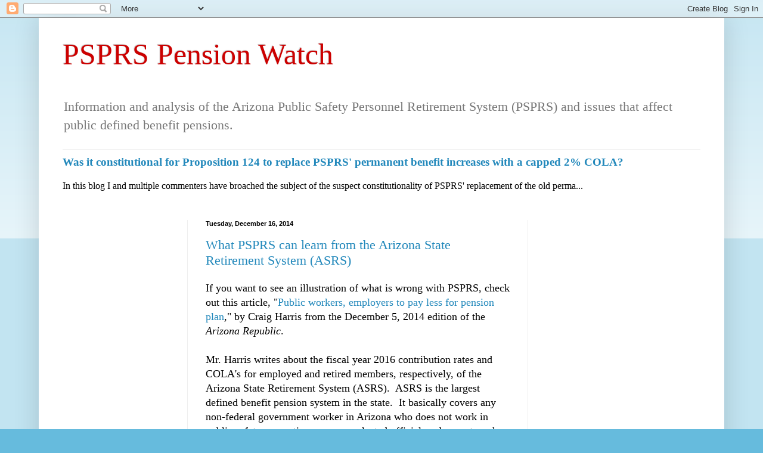

--- FILE ---
content_type: text/html; charset=utf-8
request_url: https://www.google.com/recaptcha/api2/aframe
body_size: 250
content:
<!DOCTYPE HTML><html><head><meta http-equiv="content-type" content="text/html; charset=UTF-8"></head><body><script nonce="P8kBswC1W2oX3L1N7QwJ9g">/** Anti-fraud and anti-abuse applications only. See google.com/recaptcha */ try{var clients={'sodar':'https://pagead2.googlesyndication.com/pagead/sodar?'};window.addEventListener("message",function(a){try{if(a.source===window.parent){var b=JSON.parse(a.data);var c=clients[b['id']];if(c){var d=document.createElement('img');d.src=c+b['params']+'&rc='+(localStorage.getItem("rc::a")?sessionStorage.getItem("rc::b"):"");window.document.body.appendChild(d);sessionStorage.setItem("rc::e",parseInt(sessionStorage.getItem("rc::e")||0)+1);localStorage.setItem("rc::h",'1769190338116');}}}catch(b){}});window.parent.postMessage("_grecaptcha_ready", "*");}catch(b){}</script></body></html>